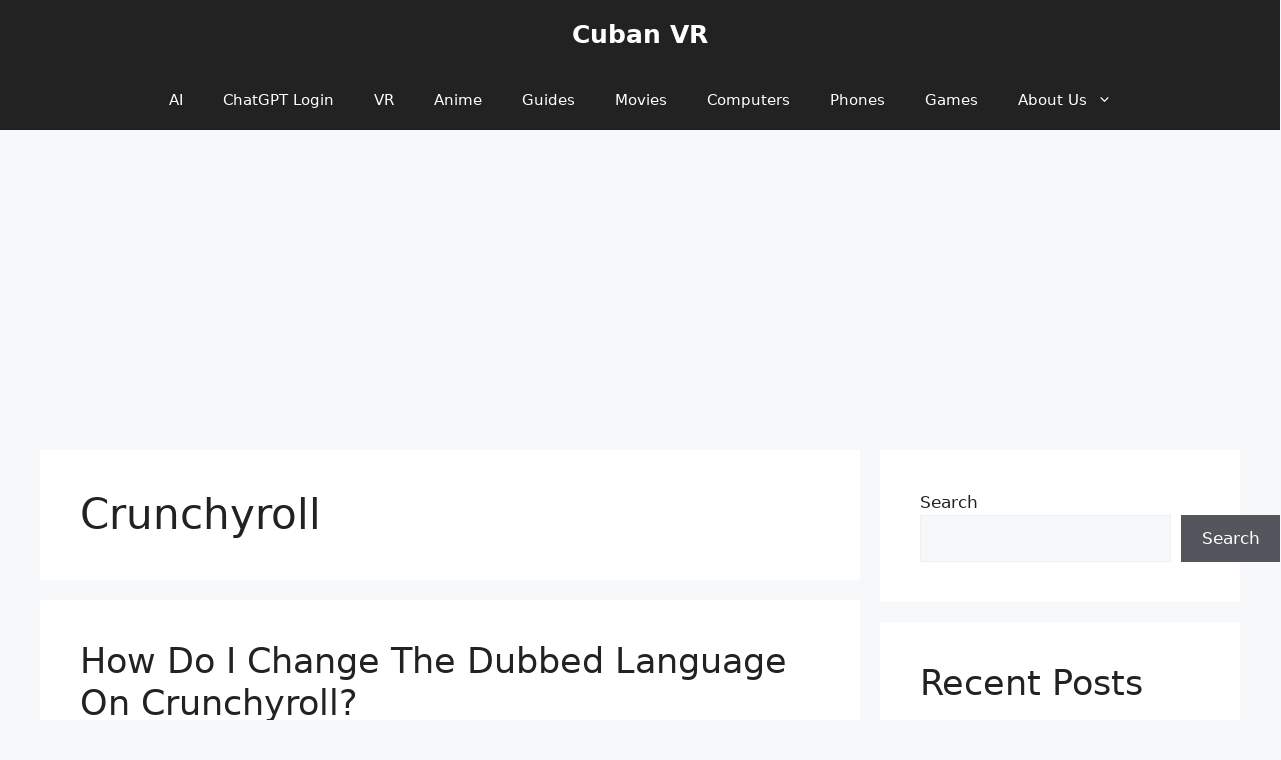

--- FILE ---
content_type: text/html; charset=UTF-8
request_url: https://cubanvr.com/tag/crunchyroll/
body_size: 17934
content:
<!DOCTYPE html>
<html lang="en-US">
<head>
	<meta charset="UTF-8">
	<title>Crunchyroll Archives - Cuban VR</title>
<meta name='robots' content='max-image-preview:large' />
<meta name="viewport" content="width=device-width, initial-scale=1">
<!-- This site is optimized with the Yoast SEO Premium plugin v13.5 - https://yoast.com/wordpress/plugins/seo/ -->
<meta name="robots" content="max-snippet:-1, max-image-preview:large, max-video-preview:-1"/>
<link rel="canonical" href="https://cubanvr.com/tag/crunchyroll/" />
<meta property="og:locale" content="en_US" />
<meta property="og:type" content="object" />
<meta property="og:title" content="Crunchyroll Archives - Cuban VR" />
<meta property="og:url" content="https://cubanvr.com/tag/crunchyroll/" />
<meta property="og:site_name" content="Cuban VR" />
<meta name="twitter:card" content="summary_large_image" />
<meta name="twitter:title" content="Crunchyroll Archives - Cuban VR" />
<script type='application/ld+json' class='yoast-schema-graph yoast-schema-graph--main'>{"@context":"https://schema.org","@graph":[{"@type":"Organization","@id":"https://cubanvr.com/#organization","name":"Cuban VR","url":"https://cubanvr.com/","sameAs":[],"logo":{"@type":"ImageObject","@id":"https://cubanvr.com/#logo","inLanguage":"en-US","url":"https://cubanvr.com/wp-content/uploads/2023/07/cropped-cubanvr.jpg","width":512,"height":512,"caption":"Cuban VR"},"image":{"@id":"https://cubanvr.com/#logo"}},{"@type":"WebSite","@id":"https://cubanvr.com/#website","url":"https://cubanvr.com/","name":"Cuban VR","inLanguage":"en-US","description":"Virtual Reality And Artificial Intelligence Hub","publisher":{"@id":"https://cubanvr.com/#organization"},"potentialAction":[{"@type":"SearchAction","target":"https://cubanvr.com/?s={search_term_string}","query-input":"required name=search_term_string"}]},{"@type":"CollectionPage","@id":"https://cubanvr.com/tag/crunchyroll/#webpage","url":"https://cubanvr.com/tag/crunchyroll/","name":"Crunchyroll Archives - Cuban VR","isPartOf":{"@id":"https://cubanvr.com/#website"},"inLanguage":"en-US","breadcrumb":{"@id":"https://cubanvr.com/tag/crunchyroll/#breadcrumb"}},{"@type":"BreadcrumbList","@id":"https://cubanvr.com/tag/crunchyroll/#breadcrumb","itemListElement":[{"@type":"ListItem","position":1,"item":{"@type":"WebPage","@id":"https://cubanvr.com/","url":"https://cubanvr.com/","name":"Home"}},{"@type":"ListItem","position":2,"item":{"@type":"WebPage","@id":"https://cubanvr.com/tag/crunchyroll/","url":"https://cubanvr.com/tag/crunchyroll/","name":"Crunchyroll"}}]}]}</script>
<!-- / Yoast SEO Premium plugin. -->

<link rel='dns-prefetch' href='//static.addtoany.com' />
<link rel='dns-prefetch' href='//stats.wp.com' />
<link rel="alternate" type="application/rss+xml" title="Cuban VR &raquo; Feed" href="https://cubanvr.com/feed/" />
<link rel="alternate" type="application/rss+xml" title="Cuban VR &raquo; Comments Feed" href="https://cubanvr.com/comments/feed/" />
<link rel="alternate" type="application/rss+xml" title="Cuban VR &raquo; Crunchyroll Tag Feed" href="https://cubanvr.com/tag/crunchyroll/feed/" />
		<!-- This site uses the Google Analytics by MonsterInsights plugin v9.11.1 - Using Analytics tracking - https://www.monsterinsights.com/ -->
							<script src="//www.googletagmanager.com/gtag/js?id=G-FSXZN7BQED"  data-cfasync="false" data-wpfc-render="false" async></script>
			<script data-cfasync="false" data-wpfc-render="false">
				var mi_version = '9.11.1';
				var mi_track_user = true;
				var mi_no_track_reason = '';
								var MonsterInsightsDefaultLocations = {"page_location":"https:\/\/cubanvr.com\/tag\/crunchyroll\/"};
								if ( typeof MonsterInsightsPrivacyGuardFilter === 'function' ) {
					var MonsterInsightsLocations = (typeof MonsterInsightsExcludeQuery === 'object') ? MonsterInsightsPrivacyGuardFilter( MonsterInsightsExcludeQuery ) : MonsterInsightsPrivacyGuardFilter( MonsterInsightsDefaultLocations );
				} else {
					var MonsterInsightsLocations = (typeof MonsterInsightsExcludeQuery === 'object') ? MonsterInsightsExcludeQuery : MonsterInsightsDefaultLocations;
				}

								var disableStrs = [
										'ga-disable-G-FSXZN7BQED',
									];

				/* Function to detect opted out users */
				function __gtagTrackerIsOptedOut() {
					for (var index = 0; index < disableStrs.length; index++) {
						if (document.cookie.indexOf(disableStrs[index] + '=true') > -1) {
							return true;
						}
					}

					return false;
				}

				/* Disable tracking if the opt-out cookie exists. */
				if (__gtagTrackerIsOptedOut()) {
					for (var index = 0; index < disableStrs.length; index++) {
						window[disableStrs[index]] = true;
					}
				}

				/* Opt-out function */
				function __gtagTrackerOptout() {
					for (var index = 0; index < disableStrs.length; index++) {
						document.cookie = disableStrs[index] + '=true; expires=Thu, 31 Dec 2099 23:59:59 UTC; path=/';
						window[disableStrs[index]] = true;
					}
				}

				if ('undefined' === typeof gaOptout) {
					function gaOptout() {
						__gtagTrackerOptout();
					}
				}
								window.dataLayer = window.dataLayer || [];

				window.MonsterInsightsDualTracker = {
					helpers: {},
					trackers: {},
				};
				if (mi_track_user) {
					function __gtagDataLayer() {
						dataLayer.push(arguments);
					}

					function __gtagTracker(type, name, parameters) {
						if (!parameters) {
							parameters = {};
						}

						if (parameters.send_to) {
							__gtagDataLayer.apply(null, arguments);
							return;
						}

						if (type === 'event') {
														parameters.send_to = monsterinsights_frontend.v4_id;
							var hookName = name;
							if (typeof parameters['event_category'] !== 'undefined') {
								hookName = parameters['event_category'] + ':' + name;
							}

							if (typeof MonsterInsightsDualTracker.trackers[hookName] !== 'undefined') {
								MonsterInsightsDualTracker.trackers[hookName](parameters);
							} else {
								__gtagDataLayer('event', name, parameters);
							}
							
						} else {
							__gtagDataLayer.apply(null, arguments);
						}
					}

					__gtagTracker('js', new Date());
					__gtagTracker('set', {
						'developer_id.dZGIzZG': true,
											});
					if ( MonsterInsightsLocations.page_location ) {
						__gtagTracker('set', MonsterInsightsLocations);
					}
										__gtagTracker('config', 'G-FSXZN7BQED', {"forceSSL":"true","link_attribution":"true"} );
										window.gtag = __gtagTracker;										(function () {
						/* https://developers.google.com/analytics/devguides/collection/analyticsjs/ */
						/* ga and __gaTracker compatibility shim. */
						var noopfn = function () {
							return null;
						};
						var newtracker = function () {
							return new Tracker();
						};
						var Tracker = function () {
							return null;
						};
						var p = Tracker.prototype;
						p.get = noopfn;
						p.set = noopfn;
						p.send = function () {
							var args = Array.prototype.slice.call(arguments);
							args.unshift('send');
							__gaTracker.apply(null, args);
						};
						var __gaTracker = function () {
							var len = arguments.length;
							if (len === 0) {
								return;
							}
							var f = arguments[len - 1];
							if (typeof f !== 'object' || f === null || typeof f.hitCallback !== 'function') {
								if ('send' === arguments[0]) {
									var hitConverted, hitObject = false, action;
									if ('event' === arguments[1]) {
										if ('undefined' !== typeof arguments[3]) {
											hitObject = {
												'eventAction': arguments[3],
												'eventCategory': arguments[2],
												'eventLabel': arguments[4],
												'value': arguments[5] ? arguments[5] : 1,
											}
										}
									}
									if ('pageview' === arguments[1]) {
										if ('undefined' !== typeof arguments[2]) {
											hitObject = {
												'eventAction': 'page_view',
												'page_path': arguments[2],
											}
										}
									}
									if (typeof arguments[2] === 'object') {
										hitObject = arguments[2];
									}
									if (typeof arguments[5] === 'object') {
										Object.assign(hitObject, arguments[5]);
									}
									if ('undefined' !== typeof arguments[1].hitType) {
										hitObject = arguments[1];
										if ('pageview' === hitObject.hitType) {
											hitObject.eventAction = 'page_view';
										}
									}
									if (hitObject) {
										action = 'timing' === arguments[1].hitType ? 'timing_complete' : hitObject.eventAction;
										hitConverted = mapArgs(hitObject);
										__gtagTracker('event', action, hitConverted);
									}
								}
								return;
							}

							function mapArgs(args) {
								var arg, hit = {};
								var gaMap = {
									'eventCategory': 'event_category',
									'eventAction': 'event_action',
									'eventLabel': 'event_label',
									'eventValue': 'event_value',
									'nonInteraction': 'non_interaction',
									'timingCategory': 'event_category',
									'timingVar': 'name',
									'timingValue': 'value',
									'timingLabel': 'event_label',
									'page': 'page_path',
									'location': 'page_location',
									'title': 'page_title',
									'referrer' : 'page_referrer',
								};
								for (arg in args) {
																		if (!(!args.hasOwnProperty(arg) || !gaMap.hasOwnProperty(arg))) {
										hit[gaMap[arg]] = args[arg];
									} else {
										hit[arg] = args[arg];
									}
								}
								return hit;
							}

							try {
								f.hitCallback();
							} catch (ex) {
							}
						};
						__gaTracker.create = newtracker;
						__gaTracker.getByName = newtracker;
						__gaTracker.getAll = function () {
							return [];
						};
						__gaTracker.remove = noopfn;
						__gaTracker.loaded = true;
						window['__gaTracker'] = __gaTracker;
					})();
									} else {
										console.log("");
					(function () {
						function __gtagTracker() {
							return null;
						}

						window['__gtagTracker'] = __gtagTracker;
						window['gtag'] = __gtagTracker;
					})();
									}
			</script>
							<!-- / Google Analytics by MonsterInsights -->
		<style id='wp-img-auto-sizes-contain-inline-css'>
img:is([sizes=auto i],[sizes^="auto," i]){contain-intrinsic-size:3000px 1500px}
/*# sourceURL=wp-img-auto-sizes-contain-inline-css */
</style>
<style id='wp-emoji-styles-inline-css'>

	img.wp-smiley, img.emoji {
		display: inline !important;
		border: none !important;
		box-shadow: none !important;
		height: 1em !important;
		width: 1em !important;
		margin: 0 0.07em !important;
		vertical-align: -0.1em !important;
		background: none !important;
		padding: 0 !important;
	}
/*# sourceURL=wp-emoji-styles-inline-css */
</style>
<style id='wp-block-library-inline-css'>
:root{--wp-block-synced-color:#7a00df;--wp-block-synced-color--rgb:122,0,223;--wp-bound-block-color:var(--wp-block-synced-color);--wp-editor-canvas-background:#ddd;--wp-admin-theme-color:#007cba;--wp-admin-theme-color--rgb:0,124,186;--wp-admin-theme-color-darker-10:#006ba1;--wp-admin-theme-color-darker-10--rgb:0,107,160.5;--wp-admin-theme-color-darker-20:#005a87;--wp-admin-theme-color-darker-20--rgb:0,90,135;--wp-admin-border-width-focus:2px}@media (min-resolution:192dpi){:root{--wp-admin-border-width-focus:1.5px}}.wp-element-button{cursor:pointer}:root .has-very-light-gray-background-color{background-color:#eee}:root .has-very-dark-gray-background-color{background-color:#313131}:root .has-very-light-gray-color{color:#eee}:root .has-very-dark-gray-color{color:#313131}:root .has-vivid-green-cyan-to-vivid-cyan-blue-gradient-background{background:linear-gradient(135deg,#00d084,#0693e3)}:root .has-purple-crush-gradient-background{background:linear-gradient(135deg,#34e2e4,#4721fb 50%,#ab1dfe)}:root .has-hazy-dawn-gradient-background{background:linear-gradient(135deg,#faaca8,#dad0ec)}:root .has-subdued-olive-gradient-background{background:linear-gradient(135deg,#fafae1,#67a671)}:root .has-atomic-cream-gradient-background{background:linear-gradient(135deg,#fdd79a,#004a59)}:root .has-nightshade-gradient-background{background:linear-gradient(135deg,#330968,#31cdcf)}:root .has-midnight-gradient-background{background:linear-gradient(135deg,#020381,#2874fc)}:root{--wp--preset--font-size--normal:16px;--wp--preset--font-size--huge:42px}.has-regular-font-size{font-size:1em}.has-larger-font-size{font-size:2.625em}.has-normal-font-size{font-size:var(--wp--preset--font-size--normal)}.has-huge-font-size{font-size:var(--wp--preset--font-size--huge)}.has-text-align-center{text-align:center}.has-text-align-left{text-align:left}.has-text-align-right{text-align:right}.has-fit-text{white-space:nowrap!important}#end-resizable-editor-section{display:none}.aligncenter{clear:both}.items-justified-left{justify-content:flex-start}.items-justified-center{justify-content:center}.items-justified-right{justify-content:flex-end}.items-justified-space-between{justify-content:space-between}.screen-reader-text{border:0;clip-path:inset(50%);height:1px;margin:-1px;overflow:hidden;padding:0;position:absolute;width:1px;word-wrap:normal!important}.screen-reader-text:focus{background-color:#ddd;clip-path:none;color:#444;display:block;font-size:1em;height:auto;left:5px;line-height:normal;padding:15px 23px 14px;text-decoration:none;top:5px;width:auto;z-index:100000}html :where(.has-border-color){border-style:solid}html :where([style*=border-top-color]){border-top-style:solid}html :where([style*=border-right-color]){border-right-style:solid}html :where([style*=border-bottom-color]){border-bottom-style:solid}html :where([style*=border-left-color]){border-left-style:solid}html :where([style*=border-width]){border-style:solid}html :where([style*=border-top-width]){border-top-style:solid}html :where([style*=border-right-width]){border-right-style:solid}html :where([style*=border-bottom-width]){border-bottom-style:solid}html :where([style*=border-left-width]){border-left-style:solid}html :where(img[class*=wp-image-]){height:auto;max-width:100%}:where(figure){margin:0 0 1em}html :where(.is-position-sticky){--wp-admin--admin-bar--position-offset:var(--wp-admin--admin-bar--height,0px)}@media screen and (max-width:600px){html :where(.is-position-sticky){--wp-admin--admin-bar--position-offset:0px}}

/*# sourceURL=wp-block-library-inline-css */
</style><style id='wp-block-heading-inline-css'>
h1:where(.wp-block-heading).has-background,h2:where(.wp-block-heading).has-background,h3:where(.wp-block-heading).has-background,h4:where(.wp-block-heading).has-background,h5:where(.wp-block-heading).has-background,h6:where(.wp-block-heading).has-background{padding:1.25em 2.375em}h1.has-text-align-left[style*=writing-mode]:where([style*=vertical-lr]),h1.has-text-align-right[style*=writing-mode]:where([style*=vertical-rl]),h2.has-text-align-left[style*=writing-mode]:where([style*=vertical-lr]),h2.has-text-align-right[style*=writing-mode]:where([style*=vertical-rl]),h3.has-text-align-left[style*=writing-mode]:where([style*=vertical-lr]),h3.has-text-align-right[style*=writing-mode]:where([style*=vertical-rl]),h4.has-text-align-left[style*=writing-mode]:where([style*=vertical-lr]),h4.has-text-align-right[style*=writing-mode]:where([style*=vertical-rl]),h5.has-text-align-left[style*=writing-mode]:where([style*=vertical-lr]),h5.has-text-align-right[style*=writing-mode]:where([style*=vertical-rl]),h6.has-text-align-left[style*=writing-mode]:where([style*=vertical-lr]),h6.has-text-align-right[style*=writing-mode]:where([style*=vertical-rl]){rotate:180deg}
/*# sourceURL=https://cubanvr.com/wp-includes/blocks/heading/style.min.css */
</style>
<style id='wp-block-latest-posts-inline-css'>
.wp-block-latest-posts{box-sizing:border-box}.wp-block-latest-posts.alignleft{margin-right:2em}.wp-block-latest-posts.alignright{margin-left:2em}.wp-block-latest-posts.wp-block-latest-posts__list{list-style:none}.wp-block-latest-posts.wp-block-latest-posts__list li{clear:both;overflow-wrap:break-word}.wp-block-latest-posts.is-grid{display:flex;flex-wrap:wrap}.wp-block-latest-posts.is-grid li{margin:0 1.25em 1.25em 0;width:100%}@media (min-width:600px){.wp-block-latest-posts.columns-2 li{width:calc(50% - .625em)}.wp-block-latest-posts.columns-2 li:nth-child(2n){margin-right:0}.wp-block-latest-posts.columns-3 li{width:calc(33.33333% - .83333em)}.wp-block-latest-posts.columns-3 li:nth-child(3n){margin-right:0}.wp-block-latest-posts.columns-4 li{width:calc(25% - .9375em)}.wp-block-latest-posts.columns-4 li:nth-child(4n){margin-right:0}.wp-block-latest-posts.columns-5 li{width:calc(20% - 1em)}.wp-block-latest-posts.columns-5 li:nth-child(5n){margin-right:0}.wp-block-latest-posts.columns-6 li{width:calc(16.66667% - 1.04167em)}.wp-block-latest-posts.columns-6 li:nth-child(6n){margin-right:0}}:root :where(.wp-block-latest-posts.is-grid){padding:0}:root :where(.wp-block-latest-posts.wp-block-latest-posts__list){padding-left:0}.wp-block-latest-posts__post-author,.wp-block-latest-posts__post-date{display:block;font-size:.8125em}.wp-block-latest-posts__post-excerpt,.wp-block-latest-posts__post-full-content{margin-bottom:1em;margin-top:.5em}.wp-block-latest-posts__featured-image a{display:inline-block}.wp-block-latest-posts__featured-image img{height:auto;max-width:100%;width:auto}.wp-block-latest-posts__featured-image.alignleft{float:left;margin-right:1em}.wp-block-latest-posts__featured-image.alignright{float:right;margin-left:1em}.wp-block-latest-posts__featured-image.aligncenter{margin-bottom:1em;text-align:center}
/*# sourceURL=https://cubanvr.com/wp-includes/blocks/latest-posts/style.min.css */
</style>
<style id='wp-block-search-inline-css'>
.wp-block-search__button{margin-left:10px;word-break:normal}.wp-block-search__button.has-icon{line-height:0}.wp-block-search__button svg{height:1.25em;min-height:24px;min-width:24px;width:1.25em;fill:currentColor;vertical-align:text-bottom}:where(.wp-block-search__button){border:1px solid #ccc;padding:6px 10px}.wp-block-search__inside-wrapper{display:flex;flex:auto;flex-wrap:nowrap;max-width:100%}.wp-block-search__label{width:100%}.wp-block-search.wp-block-search__button-only .wp-block-search__button{box-sizing:border-box;display:flex;flex-shrink:0;justify-content:center;margin-left:0;max-width:100%}.wp-block-search.wp-block-search__button-only .wp-block-search__inside-wrapper{min-width:0!important;transition-property:width}.wp-block-search.wp-block-search__button-only .wp-block-search__input{flex-basis:100%;transition-duration:.3s}.wp-block-search.wp-block-search__button-only.wp-block-search__searchfield-hidden,.wp-block-search.wp-block-search__button-only.wp-block-search__searchfield-hidden .wp-block-search__inside-wrapper{overflow:hidden}.wp-block-search.wp-block-search__button-only.wp-block-search__searchfield-hidden .wp-block-search__input{border-left-width:0!important;border-right-width:0!important;flex-basis:0;flex-grow:0;margin:0;min-width:0!important;padding-left:0!important;padding-right:0!important;width:0!important}:where(.wp-block-search__input){appearance:none;border:1px solid #949494;flex-grow:1;font-family:inherit;font-size:inherit;font-style:inherit;font-weight:inherit;letter-spacing:inherit;line-height:inherit;margin-left:0;margin-right:0;min-width:3rem;padding:8px;text-decoration:unset!important;text-transform:inherit}:where(.wp-block-search__button-inside .wp-block-search__inside-wrapper){background-color:#fff;border:1px solid #949494;box-sizing:border-box;padding:4px}:where(.wp-block-search__button-inside .wp-block-search__inside-wrapper) .wp-block-search__input{border:none;border-radius:0;padding:0 4px}:where(.wp-block-search__button-inside .wp-block-search__inside-wrapper) .wp-block-search__input:focus{outline:none}:where(.wp-block-search__button-inside .wp-block-search__inside-wrapper) :where(.wp-block-search__button){padding:4px 8px}.wp-block-search.aligncenter .wp-block-search__inside-wrapper{margin:auto}.wp-block[data-align=right] .wp-block-search.wp-block-search__button-only .wp-block-search__inside-wrapper{float:right}
/*# sourceURL=https://cubanvr.com/wp-includes/blocks/search/style.min.css */
</style>
<style id='wp-block-group-inline-css'>
.wp-block-group{box-sizing:border-box}:where(.wp-block-group.wp-block-group-is-layout-constrained){position:relative}
/*# sourceURL=https://cubanvr.com/wp-includes/blocks/group/style.min.css */
</style>
<style id='wp-block-paragraph-inline-css'>
.is-small-text{font-size:.875em}.is-regular-text{font-size:1em}.is-large-text{font-size:2.25em}.is-larger-text{font-size:3em}.has-drop-cap:not(:focus):first-letter{float:left;font-size:8.4em;font-style:normal;font-weight:100;line-height:.68;margin:.05em .1em 0 0;text-transform:uppercase}body.rtl .has-drop-cap:not(:focus):first-letter{float:none;margin-left:.1em}p.has-drop-cap.has-background{overflow:hidden}:root :where(p.has-background){padding:1.25em 2.375em}:where(p.has-text-color:not(.has-link-color)) a{color:inherit}p.has-text-align-left[style*="writing-mode:vertical-lr"],p.has-text-align-right[style*="writing-mode:vertical-rl"]{rotate:180deg}
/*# sourceURL=https://cubanvr.com/wp-includes/blocks/paragraph/style.min.css */
</style>
<style id='global-styles-inline-css'>
:root{--wp--preset--aspect-ratio--square: 1;--wp--preset--aspect-ratio--4-3: 4/3;--wp--preset--aspect-ratio--3-4: 3/4;--wp--preset--aspect-ratio--3-2: 3/2;--wp--preset--aspect-ratio--2-3: 2/3;--wp--preset--aspect-ratio--16-9: 16/9;--wp--preset--aspect-ratio--9-16: 9/16;--wp--preset--color--black: #000000;--wp--preset--color--cyan-bluish-gray: #abb8c3;--wp--preset--color--white: #ffffff;--wp--preset--color--pale-pink: #f78da7;--wp--preset--color--vivid-red: #cf2e2e;--wp--preset--color--luminous-vivid-orange: #ff6900;--wp--preset--color--luminous-vivid-amber: #fcb900;--wp--preset--color--light-green-cyan: #7bdcb5;--wp--preset--color--vivid-green-cyan: #00d084;--wp--preset--color--pale-cyan-blue: #8ed1fc;--wp--preset--color--vivid-cyan-blue: #0693e3;--wp--preset--color--vivid-purple: #9b51e0;--wp--preset--color--contrast: var(--contrast);--wp--preset--color--contrast-2: var(--contrast-2);--wp--preset--color--contrast-3: var(--contrast-3);--wp--preset--color--base: var(--base);--wp--preset--color--base-2: var(--base-2);--wp--preset--color--base-3: var(--base-3);--wp--preset--color--accent: var(--accent);--wp--preset--gradient--vivid-cyan-blue-to-vivid-purple: linear-gradient(135deg,rgb(6,147,227) 0%,rgb(155,81,224) 100%);--wp--preset--gradient--light-green-cyan-to-vivid-green-cyan: linear-gradient(135deg,rgb(122,220,180) 0%,rgb(0,208,130) 100%);--wp--preset--gradient--luminous-vivid-amber-to-luminous-vivid-orange: linear-gradient(135deg,rgb(252,185,0) 0%,rgb(255,105,0) 100%);--wp--preset--gradient--luminous-vivid-orange-to-vivid-red: linear-gradient(135deg,rgb(255,105,0) 0%,rgb(207,46,46) 100%);--wp--preset--gradient--very-light-gray-to-cyan-bluish-gray: linear-gradient(135deg,rgb(238,238,238) 0%,rgb(169,184,195) 100%);--wp--preset--gradient--cool-to-warm-spectrum: linear-gradient(135deg,rgb(74,234,220) 0%,rgb(151,120,209) 20%,rgb(207,42,186) 40%,rgb(238,44,130) 60%,rgb(251,105,98) 80%,rgb(254,248,76) 100%);--wp--preset--gradient--blush-light-purple: linear-gradient(135deg,rgb(255,206,236) 0%,rgb(152,150,240) 100%);--wp--preset--gradient--blush-bordeaux: linear-gradient(135deg,rgb(254,205,165) 0%,rgb(254,45,45) 50%,rgb(107,0,62) 100%);--wp--preset--gradient--luminous-dusk: linear-gradient(135deg,rgb(255,203,112) 0%,rgb(199,81,192) 50%,rgb(65,88,208) 100%);--wp--preset--gradient--pale-ocean: linear-gradient(135deg,rgb(255,245,203) 0%,rgb(182,227,212) 50%,rgb(51,167,181) 100%);--wp--preset--gradient--electric-grass: linear-gradient(135deg,rgb(202,248,128) 0%,rgb(113,206,126) 100%);--wp--preset--gradient--midnight: linear-gradient(135deg,rgb(2,3,129) 0%,rgb(40,116,252) 100%);--wp--preset--font-size--small: 13px;--wp--preset--font-size--medium: 20px;--wp--preset--font-size--large: 36px;--wp--preset--font-size--x-large: 42px;--wp--preset--spacing--20: 0.44rem;--wp--preset--spacing--30: 0.67rem;--wp--preset--spacing--40: 1rem;--wp--preset--spacing--50: 1.5rem;--wp--preset--spacing--60: 2.25rem;--wp--preset--spacing--70: 3.38rem;--wp--preset--spacing--80: 5.06rem;--wp--preset--shadow--natural: 6px 6px 9px rgba(0, 0, 0, 0.2);--wp--preset--shadow--deep: 12px 12px 50px rgba(0, 0, 0, 0.4);--wp--preset--shadow--sharp: 6px 6px 0px rgba(0, 0, 0, 0.2);--wp--preset--shadow--outlined: 6px 6px 0px -3px rgb(255, 255, 255), 6px 6px rgb(0, 0, 0);--wp--preset--shadow--crisp: 6px 6px 0px rgb(0, 0, 0);}:where(.is-layout-flex){gap: 0.5em;}:where(.is-layout-grid){gap: 0.5em;}body .is-layout-flex{display: flex;}.is-layout-flex{flex-wrap: wrap;align-items: center;}.is-layout-flex > :is(*, div){margin: 0;}body .is-layout-grid{display: grid;}.is-layout-grid > :is(*, div){margin: 0;}:where(.wp-block-columns.is-layout-flex){gap: 2em;}:where(.wp-block-columns.is-layout-grid){gap: 2em;}:where(.wp-block-post-template.is-layout-flex){gap: 1.25em;}:where(.wp-block-post-template.is-layout-grid){gap: 1.25em;}.has-black-color{color: var(--wp--preset--color--black) !important;}.has-cyan-bluish-gray-color{color: var(--wp--preset--color--cyan-bluish-gray) !important;}.has-white-color{color: var(--wp--preset--color--white) !important;}.has-pale-pink-color{color: var(--wp--preset--color--pale-pink) !important;}.has-vivid-red-color{color: var(--wp--preset--color--vivid-red) !important;}.has-luminous-vivid-orange-color{color: var(--wp--preset--color--luminous-vivid-orange) !important;}.has-luminous-vivid-amber-color{color: var(--wp--preset--color--luminous-vivid-amber) !important;}.has-light-green-cyan-color{color: var(--wp--preset--color--light-green-cyan) !important;}.has-vivid-green-cyan-color{color: var(--wp--preset--color--vivid-green-cyan) !important;}.has-pale-cyan-blue-color{color: var(--wp--preset--color--pale-cyan-blue) !important;}.has-vivid-cyan-blue-color{color: var(--wp--preset--color--vivid-cyan-blue) !important;}.has-vivid-purple-color{color: var(--wp--preset--color--vivid-purple) !important;}.has-black-background-color{background-color: var(--wp--preset--color--black) !important;}.has-cyan-bluish-gray-background-color{background-color: var(--wp--preset--color--cyan-bluish-gray) !important;}.has-white-background-color{background-color: var(--wp--preset--color--white) !important;}.has-pale-pink-background-color{background-color: var(--wp--preset--color--pale-pink) !important;}.has-vivid-red-background-color{background-color: var(--wp--preset--color--vivid-red) !important;}.has-luminous-vivid-orange-background-color{background-color: var(--wp--preset--color--luminous-vivid-orange) !important;}.has-luminous-vivid-amber-background-color{background-color: var(--wp--preset--color--luminous-vivid-amber) !important;}.has-light-green-cyan-background-color{background-color: var(--wp--preset--color--light-green-cyan) !important;}.has-vivid-green-cyan-background-color{background-color: var(--wp--preset--color--vivid-green-cyan) !important;}.has-pale-cyan-blue-background-color{background-color: var(--wp--preset--color--pale-cyan-blue) !important;}.has-vivid-cyan-blue-background-color{background-color: var(--wp--preset--color--vivid-cyan-blue) !important;}.has-vivid-purple-background-color{background-color: var(--wp--preset--color--vivid-purple) !important;}.has-black-border-color{border-color: var(--wp--preset--color--black) !important;}.has-cyan-bluish-gray-border-color{border-color: var(--wp--preset--color--cyan-bluish-gray) !important;}.has-white-border-color{border-color: var(--wp--preset--color--white) !important;}.has-pale-pink-border-color{border-color: var(--wp--preset--color--pale-pink) !important;}.has-vivid-red-border-color{border-color: var(--wp--preset--color--vivid-red) !important;}.has-luminous-vivid-orange-border-color{border-color: var(--wp--preset--color--luminous-vivid-orange) !important;}.has-luminous-vivid-amber-border-color{border-color: var(--wp--preset--color--luminous-vivid-amber) !important;}.has-light-green-cyan-border-color{border-color: var(--wp--preset--color--light-green-cyan) !important;}.has-vivid-green-cyan-border-color{border-color: var(--wp--preset--color--vivid-green-cyan) !important;}.has-pale-cyan-blue-border-color{border-color: var(--wp--preset--color--pale-cyan-blue) !important;}.has-vivid-cyan-blue-border-color{border-color: var(--wp--preset--color--vivid-cyan-blue) !important;}.has-vivid-purple-border-color{border-color: var(--wp--preset--color--vivid-purple) !important;}.has-vivid-cyan-blue-to-vivid-purple-gradient-background{background: var(--wp--preset--gradient--vivid-cyan-blue-to-vivid-purple) !important;}.has-light-green-cyan-to-vivid-green-cyan-gradient-background{background: var(--wp--preset--gradient--light-green-cyan-to-vivid-green-cyan) !important;}.has-luminous-vivid-amber-to-luminous-vivid-orange-gradient-background{background: var(--wp--preset--gradient--luminous-vivid-amber-to-luminous-vivid-orange) !important;}.has-luminous-vivid-orange-to-vivid-red-gradient-background{background: var(--wp--preset--gradient--luminous-vivid-orange-to-vivid-red) !important;}.has-very-light-gray-to-cyan-bluish-gray-gradient-background{background: var(--wp--preset--gradient--very-light-gray-to-cyan-bluish-gray) !important;}.has-cool-to-warm-spectrum-gradient-background{background: var(--wp--preset--gradient--cool-to-warm-spectrum) !important;}.has-blush-light-purple-gradient-background{background: var(--wp--preset--gradient--blush-light-purple) !important;}.has-blush-bordeaux-gradient-background{background: var(--wp--preset--gradient--blush-bordeaux) !important;}.has-luminous-dusk-gradient-background{background: var(--wp--preset--gradient--luminous-dusk) !important;}.has-pale-ocean-gradient-background{background: var(--wp--preset--gradient--pale-ocean) !important;}.has-electric-grass-gradient-background{background: var(--wp--preset--gradient--electric-grass) !important;}.has-midnight-gradient-background{background: var(--wp--preset--gradient--midnight) !important;}.has-small-font-size{font-size: var(--wp--preset--font-size--small) !important;}.has-medium-font-size{font-size: var(--wp--preset--font-size--medium) !important;}.has-large-font-size{font-size: var(--wp--preset--font-size--large) !important;}.has-x-large-font-size{font-size: var(--wp--preset--font-size--x-large) !important;}
/*# sourceURL=global-styles-inline-css */
</style>

<style id='classic-theme-styles-inline-css'>
/*! This file is auto-generated */
.wp-block-button__link{color:#fff;background-color:#32373c;border-radius:9999px;box-shadow:none;text-decoration:none;padding:calc(.667em + 2px) calc(1.333em + 2px);font-size:1.125em}.wp-block-file__button{background:#32373c;color:#fff;text-decoration:none}
/*# sourceURL=/wp-includes/css/classic-themes.min.css */
</style>
<link rel='stylesheet' id='generate-widget-areas-css' href='https://cubanvr.com/wp-content/themes/generatepress/assets/css/components/widget-areas.min.css?ver=3.5.1' media='all' />
<link rel='stylesheet' id='generate-style-css' href='https://cubanvr.com/wp-content/themes/generatepress/assets/css/main.min.css?ver=3.5.1' media='all' />
<style id='generate-style-inline-css'>
body{background-color:var(--base-2);color:var(--contrast);}a{color:var(--accent);}a{text-decoration:underline;}.entry-title a, .site-branding a, a.button, .wp-block-button__link, .main-navigation a{text-decoration:none;}a:hover, a:focus, a:active{color:var(--contrast);}.wp-block-group__inner-container{max-width:1200px;margin-left:auto;margin-right:auto;}.generate-back-to-top{font-size:20px;border-radius:3px;position:fixed;bottom:30px;right:30px;line-height:40px;width:40px;text-align:center;z-index:10;transition:opacity 300ms ease-in-out;opacity:0.1;transform:translateY(1000px);}.generate-back-to-top__show{opacity:1;transform:translateY(0);}:root{--contrast:#222222;--contrast-2:#575760;--contrast-3:#b2b2be;--base:#f0f0f0;--base-2:#f7f8f9;--base-3:#ffffff;--accent:#1e73be;}:root .has-contrast-color{color:var(--contrast);}:root .has-contrast-background-color{background-color:var(--contrast);}:root .has-contrast-2-color{color:var(--contrast-2);}:root .has-contrast-2-background-color{background-color:var(--contrast-2);}:root .has-contrast-3-color{color:var(--contrast-3);}:root .has-contrast-3-background-color{background-color:var(--contrast-3);}:root .has-base-color{color:var(--base);}:root .has-base-background-color{background-color:var(--base);}:root .has-base-2-color{color:var(--base-2);}:root .has-base-2-background-color{background-color:var(--base-2);}:root .has-base-3-color{color:var(--base-3);}:root .has-base-3-background-color{background-color:var(--base-3);}:root .has-accent-color{color:var(--accent);}:root .has-accent-background-color{background-color:var(--accent);}.top-bar{background-color:#636363;color:#ffffff;}.top-bar a{color:#ffffff;}.top-bar a:hover{color:#303030;}.site-header{background-color:var(--contrast);color:var(--base-3);}.site-header a{color:var(--base-3);}.site-header a:hover{color:var(--base-3);}.main-title a,.main-title a:hover{color:var(--base-3);}.site-description{color:var(--contrast-2);}.mobile-menu-control-wrapper .menu-toggle,.mobile-menu-control-wrapper .menu-toggle:hover,.mobile-menu-control-wrapper .menu-toggle:focus,.has-inline-mobile-toggle #site-navigation.toggled{background-color:rgba(0, 0, 0, 0.02);}.main-navigation,.main-navigation ul ul{background-color:var(--contrast);}.main-navigation .main-nav ul li a, .main-navigation .menu-toggle, .main-navigation .menu-bar-items{color:var(--base-3);}.main-navigation .main-nav ul li:not([class*="current-menu-"]):hover > a, .main-navigation .main-nav ul li:not([class*="current-menu-"]):focus > a, .main-navigation .main-nav ul li.sfHover:not([class*="current-menu-"]) > a, .main-navigation .menu-bar-item:hover > a, .main-navigation .menu-bar-item.sfHover > a{color:var(--accent);background-color:var(--contrast);}button.menu-toggle:hover,button.menu-toggle:focus{color:var(--base-3);}.main-navigation .main-nav ul li[class*="current-menu-"] > a{color:var(--accent);background-color:var(--contrast);}.navigation-search input[type="search"],.navigation-search input[type="search"]:active, .navigation-search input[type="search"]:focus, .main-navigation .main-nav ul li.search-item.active > a, .main-navigation .menu-bar-items .search-item.active > a{color:var(--accent);background-color:var(--contrast);}.main-navigation ul ul{background-color:var(--base);}.main-navigation .main-nav ul ul li:not([class*="current-menu-"]):hover > a,.main-navigation .main-nav ul ul li:not([class*="current-menu-"]):focus > a, .main-navigation .main-nav ul ul li.sfHover:not([class*="current-menu-"]) > a{background-color:var(--contrast);}.main-navigation .main-nav ul ul li[class*="current-menu-"] > a{background-color:var(--contrast);}.separate-containers .inside-article, .separate-containers .comments-area, .separate-containers .page-header, .one-container .container, .separate-containers .paging-navigation, .inside-page-header{background-color:var(--base-3);}.entry-title a{color:var(--contrast);}.entry-title a:hover{color:var(--contrast-2);}.entry-meta{color:var(--contrast-2);}.sidebar .widget{background-color:var(--base-3);}.footer-widgets{color:var(--base-3);background-color:var(--contrast);}.site-info{background-color:var(--base-3);}input[type="text"],input[type="email"],input[type="url"],input[type="password"],input[type="search"],input[type="tel"],input[type="number"],textarea,select{color:var(--contrast);background-color:var(--base-2);border-color:var(--base);}input[type="text"]:focus,input[type="email"]:focus,input[type="url"]:focus,input[type="password"]:focus,input[type="search"]:focus,input[type="tel"]:focus,input[type="number"]:focus,textarea:focus,select:focus{color:var(--contrast);background-color:var(--base-2);border-color:var(--contrast-3);}button,html input[type="button"],input[type="reset"],input[type="submit"],a.button,a.wp-block-button__link:not(.has-background){color:#ffffff;background-color:#55555e;}button:hover,html input[type="button"]:hover,input[type="reset"]:hover,input[type="submit"]:hover,a.button:hover,button:focus,html input[type="button"]:focus,input[type="reset"]:focus,input[type="submit"]:focus,a.button:focus,a.wp-block-button__link:not(.has-background):active,a.wp-block-button__link:not(.has-background):focus,a.wp-block-button__link:not(.has-background):hover{color:#ffffff;background-color:#3f4047;}a.generate-back-to-top{background-color:rgba( 0,0,0,0.4 );color:#ffffff;}a.generate-back-to-top:hover,a.generate-back-to-top:focus{background-color:rgba( 0,0,0,0.6 );color:#ffffff;}:root{--gp-search-modal-bg-color:var(--base-3);--gp-search-modal-text-color:var(--contrast);--gp-search-modal-overlay-bg-color:rgba(0,0,0,0.2);}@media (max-width: 768px){.main-navigation .menu-bar-item:hover > a, .main-navigation .menu-bar-item.sfHover > a{background:none;color:var(--base-3);}}.nav-below-header .main-navigation .inside-navigation.grid-container, .nav-above-header .main-navigation .inside-navigation.grid-container{padding:0px 20px 0px 20px;}.site-main .wp-block-group__inner-container{padding:40px;}.separate-containers .paging-navigation{padding-top:20px;padding-bottom:20px;}.entry-content .alignwide, body:not(.no-sidebar) .entry-content .alignfull{margin-left:-40px;width:calc(100% + 80px);max-width:calc(100% + 80px);}.rtl .menu-item-has-children .dropdown-menu-toggle{padding-left:20px;}.rtl .main-navigation .main-nav ul li.menu-item-has-children > a{padding-right:20px;}@media (max-width:768px){.separate-containers .inside-article, .separate-containers .comments-area, .separate-containers .page-header, .separate-containers .paging-navigation, .one-container .site-content, .inside-page-header{padding:30px;}.site-main .wp-block-group__inner-container{padding:30px;}.inside-top-bar{padding-right:30px;padding-left:30px;}.inside-header{padding-right:30px;padding-left:30px;}.widget-area .widget{padding-top:30px;padding-right:30px;padding-bottom:30px;padding-left:30px;}.footer-widgets-container{padding-top:30px;padding-right:30px;padding-bottom:30px;padding-left:30px;}.inside-site-info{padding-right:30px;padding-left:30px;}.entry-content .alignwide, body:not(.no-sidebar) .entry-content .alignfull{margin-left:-30px;width:calc(100% + 60px);max-width:calc(100% + 60px);}.one-container .site-main .paging-navigation{margin-bottom:20px;}}/* End cached CSS */.is-right-sidebar{width:30%;}.is-left-sidebar{width:30%;}.site-content .content-area{width:70%;}@media (max-width: 768px){.main-navigation .menu-toggle,.sidebar-nav-mobile:not(#sticky-placeholder){display:block;}.main-navigation ul,.gen-sidebar-nav,.main-navigation:not(.slideout-navigation):not(.toggled) .main-nav > ul,.has-inline-mobile-toggle #site-navigation .inside-navigation > *:not(.navigation-search):not(.main-nav){display:none;}.nav-align-right .inside-navigation,.nav-align-center .inside-navigation{justify-content:space-between;}}
.dynamic-author-image-rounded{border-radius:100%;}.dynamic-featured-image, .dynamic-author-image{vertical-align:middle;}.one-container.blog .dynamic-content-template:not(:last-child), .one-container.archive .dynamic-content-template:not(:last-child){padding-bottom:0px;}.dynamic-entry-excerpt > p:last-child{margin-bottom:0px;}
/*# sourceURL=generate-style-inline-css */
</style>
<link rel='stylesheet' id='addtoany-css' href='https://cubanvr.com/wp-content/plugins/add-to-any/addtoany.min.css?ver=1.16' media='all' />
<link rel='stylesheet' id='generate-blog-images-css' href='https://cubanvr.com/wp-content/plugins/gp-premium/blog/functions/css/featured-images.min.css?ver=2.5.0' media='all' />
<script src="https://cubanvr.com/wp-content/plugins/google-analytics-for-wordpress/assets/js/frontend-gtag.min.js?ver=9.11.1" id="monsterinsights-frontend-script-js" async data-wp-strategy="async"></script>
<script data-cfasync="false" data-wpfc-render="false" id='monsterinsights-frontend-script-js-extra'>var monsterinsights_frontend = {"js_events_tracking":"true","download_extensions":"doc,pdf,ppt,zip,xls,docx,pptx,xlsx","inbound_paths":"[{\"path\":\"\\\/go\\\/\",\"label\":\"affiliate\"},{\"path\":\"\\\/recommend\\\/\",\"label\":\"affiliate\"}]","home_url":"https:\/\/cubanvr.com","hash_tracking":"false","v4_id":"G-FSXZN7BQED"};</script>
<script id="addtoany-core-js-before">
window.a2a_config=window.a2a_config||{};a2a_config.callbacks=[];a2a_config.overlays=[];a2a_config.templates={};

//# sourceURL=addtoany-core-js-before
</script>
<script defer src="https://static.addtoany.com/menu/page.js" id="addtoany-core-js"></script>
<script src="https://cubanvr.com/wp-includes/js/jquery/jquery.min.js?ver=3.7.1" id="jquery-core-js"></script>
<script src="https://cubanvr.com/wp-includes/js/jquery/jquery-migrate.min.js?ver=3.4.1" id="jquery-migrate-js"></script>
<script defer src="https://cubanvr.com/wp-content/plugins/add-to-any/addtoany.min.js?ver=1.1" id="addtoany-jquery-js"></script>
<link rel="https://api.w.org/" href="https://cubanvr.com/wp-json/" /><link rel="alternate" title="JSON" type="application/json" href="https://cubanvr.com/wp-json/wp/v2/tags/149" /><link rel="EditURI" type="application/rsd+xml" title="RSD" href="https://cubanvr.com/xmlrpc.php?rsd" />
<meta name="generator" content="WordPress 6.9" />

<script type="text/javascript">
    (function(c,l,a,r,i,t,y){
        c[a]=c[a]||function(){(c[a].q=c[a].q||[]).push(arguments)};
        t=l.createElement(r);t.async=1;t.src="https://www.clarity.ms/tag/"+i;
        y=l.getElementsByTagName(r)[0];y.parentNode.insertBefore(t,y);
    })(window, document, "clarity", "script", "i2n2fqotc7");
</script>

<script async src="https://pagead2.googlesyndication.com/pagead/js/adsbygoogle.js?client=ca-pub-4694595327085990"
     crossorigin="anonymous"></script>	<style>img#wpstats{display:none}</style>
		<link rel="icon" href="https://cubanvr.com/wp-content/uploads/2023/07/cropped-cubanvr-32x32.jpg" sizes="32x32" />
<link rel="icon" href="https://cubanvr.com/wp-content/uploads/2023/07/cropped-cubanvr-192x192.jpg" sizes="192x192" />
<link rel="apple-touch-icon" href="https://cubanvr.com/wp-content/uploads/2023/07/cropped-cubanvr-180x180.jpg" />
<meta name="msapplication-TileImage" content="https://cubanvr.com/wp-content/uploads/2023/07/cropped-cubanvr-270x270.jpg" />
</head>

<body class="archive tag tag-crunchyroll tag-149 wp-embed-responsive wp-theme-generatepress post-image-below-header post-image-aligned-left sticky-menu-fade right-sidebar nav-below-header separate-containers header-aligned-center dropdown-hover" itemtype="https://schema.org/Blog" itemscope>
	<a class="screen-reader-text skip-link" href="#content" title="Skip to content">Skip to content</a>		<header class="site-header" id="masthead" aria-label="Site"  itemtype="https://schema.org/WPHeader" itemscope>
			<div class="inside-header grid-container">
				<div class="site-branding">
						<p class="main-title" itemprop="headline">
					<a href="https://cubanvr.com/" rel="home">Cuban VR</a>
				</p>
						
					</div>			</div>
		</header>
				<nav class="main-navigation nav-align-center sub-menu-right" id="site-navigation" aria-label="Primary"  itemtype="https://schema.org/SiteNavigationElement" itemscope>
			<div class="inside-navigation grid-container">
								<button class="menu-toggle" aria-controls="primary-menu" aria-expanded="false">
					<span class="gp-icon icon-menu-bars"><svg viewBox="0 0 512 512" aria-hidden="true" xmlns="http://www.w3.org/2000/svg" width="1em" height="1em"><path d="M0 96c0-13.255 10.745-24 24-24h464c13.255 0 24 10.745 24 24s-10.745 24-24 24H24c-13.255 0-24-10.745-24-24zm0 160c0-13.255 10.745-24 24-24h464c13.255 0 24 10.745 24 24s-10.745 24-24 24H24c-13.255 0-24-10.745-24-24zm0 160c0-13.255 10.745-24 24-24h464c13.255 0 24 10.745 24 24s-10.745 24-24 24H24c-13.255 0-24-10.745-24-24z" /></svg><svg viewBox="0 0 512 512" aria-hidden="true" xmlns="http://www.w3.org/2000/svg" width="1em" height="1em"><path d="M71.029 71.029c9.373-9.372 24.569-9.372 33.942 0L256 222.059l151.029-151.03c9.373-9.372 24.569-9.372 33.942 0 9.372 9.373 9.372 24.569 0 33.942L289.941 256l151.03 151.029c9.372 9.373 9.372 24.569 0 33.942-9.373 9.372-24.569 9.372-33.942 0L256 289.941l-151.029 151.03c-9.373 9.372-24.569 9.372-33.942 0-9.372-9.373-9.372-24.569 0-33.942L222.059 256 71.029 104.971c-9.372-9.373-9.372-24.569 0-33.942z" /></svg></span><span class="mobile-menu">Menu</span>				</button>
				<div id="primary-menu" class="main-nav"><ul id="menu-main-menu" class=" menu sf-menu"><li id="menu-item-1685" class="menu-item menu-item-type-taxonomy menu-item-object-category menu-item-1685"><a href="https://cubanvr.com/ai/">AI</a></li>
<li id="menu-item-1684" class="menu-item menu-item-type-post_type menu-item-object-post menu-item-1684"><a href="https://cubanvr.com/chat-gpt-login/">ChatGPT Login</a></li>
<li id="menu-item-56" class="menu-item menu-item-type-taxonomy menu-item-object-category menu-item-56"><a href="https://cubanvr.com/vr/">VR</a></li>
<li id="menu-item-436" class="menu-item menu-item-type-taxonomy menu-item-object-category menu-item-436"><a href="https://cubanvr.com/anime/">Anime</a></li>
<li id="menu-item-432" class="menu-item menu-item-type-taxonomy menu-item-object-category menu-item-432"><a href="https://cubanvr.com/guides/">Guides</a></li>
<li id="menu-item-433" class="menu-item menu-item-type-taxonomy menu-item-object-category menu-item-433"><a href="https://cubanvr.com/movies/">Movies</a></li>
<li id="menu-item-434" class="menu-item menu-item-type-taxonomy menu-item-object-category menu-item-434"><a href="https://cubanvr.com/computers/">Computers</a></li>
<li id="menu-item-435" class="menu-item menu-item-type-taxonomy menu-item-object-category menu-item-435"><a href="https://cubanvr.com/phones/">Phones</a></li>
<li id="menu-item-437" class="menu-item menu-item-type-taxonomy menu-item-object-category menu-item-437"><a href="https://cubanvr.com/games/">Games</a></li>
<li id="menu-item-59" class="menu-item menu-item-type-post_type menu-item-object-page menu-item-has-children menu-item-59"><a href="https://cubanvr.com/about-us/">About Us<span role="presentation" class="dropdown-menu-toggle"><span class="gp-icon icon-arrow"><svg viewBox="0 0 330 512" aria-hidden="true" xmlns="http://www.w3.org/2000/svg" width="1em" height="1em"><path d="M305.913 197.085c0 2.266-1.133 4.815-2.833 6.514L171.087 335.593c-1.7 1.7-4.249 2.832-6.515 2.832s-4.815-1.133-6.515-2.832L26.064 203.599c-1.7-1.7-2.832-4.248-2.832-6.514s1.132-4.816 2.832-6.515l14.162-14.163c1.7-1.699 3.966-2.832 6.515-2.832 2.266 0 4.815 1.133 6.515 2.832l111.316 111.317 111.316-111.317c1.7-1.699 4.249-2.832 6.515-2.832s4.815 1.133 6.515 2.832l14.162 14.163c1.7 1.7 2.833 4.249 2.833 6.515z" /></svg></span></span></a>
<ul class="sub-menu">
	<li id="menu-item-60" class="menu-item menu-item-type-post_type menu-item-object-page menu-item-60"><a href="https://cubanvr.com/contact-us/">Contact Us</a></li>
	<li id="menu-item-58" class="menu-item menu-item-type-post_type menu-item-object-page menu-item-privacy-policy menu-item-58"><a rel="privacy-policy" href="https://cubanvr.com/privacy-policy/">Privacy Policy</a></li>
</ul>
</li>
</ul></div>			</div>
		</nav>
		
	<div class="site grid-container container hfeed" id="page">
				<div class="site-content" id="content">
			
	<div class="content-area" id="primary">
		<main class="site-main" id="main">
					<header class="page-header" aria-label="Page">
			
			<h1 class="page-title">
				Crunchyroll			</h1>

					</header>
		<article id="post-277" class="post-277 post type-post status-publish format-standard has-post-thumbnail hentry category-anime category-guides tag-anime tag-crunchyroll tag-crunchyroll-dubbed tag-dub-on-crunchyroll tag-dubbed-language-on-crunchyroll" itemtype="https://schema.org/CreativeWork" itemscope>
	<div class="inside-article">
					<header class="entry-header">
				<h2 class="entry-title" itemprop="headline"><a href="https://cubanvr.com/how-do-i-change-the-dubbed-language-on-crunchyroll/" rel="bookmark">How Do I Change The Dubbed Language On Crunchyroll?</a></h2>		<div class="entry-meta">
			<span class="posted-on"><time class="entry-date published" datetime="2023-03-23T02:30:51+00:00" itemprop="datePublished">March 23, 2023</time></span> <span class="byline">by <span class="author vcard" itemprop="author" itemtype="https://schema.org/Person" itemscope><a class="url fn n" href="https://cubanvr.com/author/admin/" title="View all posts by Steph" rel="author" itemprop="url"><span class="author-name" itemprop="name">Steph</span></a></span></span> 		</div>
					</header>
			<div class="post-image">
						
						<a href="https://cubanvr.com/how-do-i-change-the-dubbed-language-on-crunchyroll/">
							<img width="300" height="169" src="https://cubanvr.com/wp-content/uploads/2023/03/crunchyroll-dubbed-language-300x169.webp" class="attachment-medium size-medium wp-post-image" alt="" itemprop="image" decoding="async" fetchpriority="high" srcset="https://cubanvr.com/wp-content/uploads/2023/03/crunchyroll-dubbed-language-300x169.webp 300w, https://cubanvr.com/wp-content/uploads/2023/03/crunchyroll-dubbed-language-1024x576.webp 1024w, https://cubanvr.com/wp-content/uploads/2023/03/crunchyroll-dubbed-language-768x432.webp 768w, https://cubanvr.com/wp-content/uploads/2023/03/crunchyroll-dubbed-language-1536x864.webp 1536w, https://cubanvr.com/wp-content/uploads/2023/03/crunchyroll-dubbed-language.webp 1920w" sizes="(max-width: 300px) 100vw, 300px" />
						</a>
					</div>
			<div class="entry-summary" itemprop="text">
				<p>Crunchyroll is a popular streaming platform that offers a wide range of anime, drama, and manga content from Japan and other Asian countries. One of the great features of Crunchyroll is the ability to change the language of the content, which allows viewers to enjoy their favorite shows in their preferred language.  Crunchyroll which provides &#8230; </p>
<p class="read-more-container"><a title="How Do I Change The Dubbed Language On Crunchyroll?" class="read-more button" href="https://cubanvr.com/how-do-i-change-the-dubbed-language-on-crunchyroll/#more-277" aria-label="Read more about How Do I Change The Dubbed Language On Crunchyroll?">Read more</a></p>
			</div>

				<footer class="entry-meta" aria-label="Entry meta">
			<span class="cat-links"><span class="gp-icon icon-categories"><svg viewBox="0 0 512 512" aria-hidden="true" xmlns="http://www.w3.org/2000/svg" width="1em" height="1em"><path d="M0 112c0-26.51 21.49-48 48-48h110.014a48 48 0 0143.592 27.907l12.349 26.791A16 16 0 00228.486 128H464c26.51 0 48 21.49 48 48v224c0 26.51-21.49 48-48 48H48c-26.51 0-48-21.49-48-48V112z" /></svg></span><span class="screen-reader-text">Categories </span><a href="https://cubanvr.com/anime/" rel="category tag">Anime</a>, <a href="https://cubanvr.com/guides/" rel="category tag">Guides</a></span> 		</footer>
			</div>
</article>
<article id="post-267" class="post-267 post type-post status-publish format-standard has-post-thumbnail hentry category-anime category-movies tag-anime tag-crunchyroll tag-crunchyroll-dubbed tag-dub-on-crunchyroll tag-dubbed-anime tag-watch-dubbed-anime" itemtype="https://schema.org/CreativeWork" itemscope>
	<div class="inside-article">
					<header class="entry-header">
				<h2 class="entry-title" itemprop="headline"><a href="https://cubanvr.com/how-to-watch-anime-dubbed-in-portuguese-on-crunchyroll/" rel="bookmark">How To Watch Anime Dubbed In Portuguese On Crunchyroll</a></h2>		<div class="entry-meta">
			<span class="posted-on"><time class="entry-date published" datetime="2023-03-22T19:38:29+00:00" itemprop="datePublished">March 22, 2023</time></span> <span class="byline">by <span class="author vcard" itemprop="author" itemtype="https://schema.org/Person" itemscope><a class="url fn n" href="https://cubanvr.com/author/admin/" title="View all posts by Steph" rel="author" itemprop="url"><span class="author-name" itemprop="name">Steph</span></a></span></span> 		</div>
					</header>
			<div class="post-image">
						
						<a href="https://cubanvr.com/how-to-watch-anime-dubbed-in-portuguese-on-crunchyroll/">
							<img width="299" height="168" src="https://cubanvr.com/wp-content/uploads/2023/03/crunchyroll-dubbed.jpeg" class="attachment-medium size-medium wp-post-image" alt="" itemprop="image" decoding="async" />
						</a>
					</div>
			<div class="entry-summary" itemprop="text">
				<p>Crunchyroll is considered the largest anime streaming service in Brazil, offering a vast library of Japanese productions that cater to all tastes and preferences. What is Crunchyroll? A good part of the titles offer dubbing in Portuguese, but the task of researching them is not that obvious: many users manually enter each series card to &#8230; </p>
<p class="read-more-container"><a title="How To Watch Anime Dubbed In Portuguese On Crunchyroll" class="read-more button" href="https://cubanvr.com/how-to-watch-anime-dubbed-in-portuguese-on-crunchyroll/#more-267" aria-label="Read more about How To Watch Anime Dubbed In Portuguese On Crunchyroll">Read more</a></p>
			</div>

				<footer class="entry-meta" aria-label="Entry meta">
			<span class="cat-links"><span class="gp-icon icon-categories"><svg viewBox="0 0 512 512" aria-hidden="true" xmlns="http://www.w3.org/2000/svg" width="1em" height="1em"><path d="M0 112c0-26.51 21.49-48 48-48h110.014a48 48 0 0143.592 27.907l12.349 26.791A16 16 0 00228.486 128H464c26.51 0 48 21.49 48 48v224c0 26.51-21.49 48-48 48H48c-26.51 0-48-21.49-48-48V112z" /></svg></span><span class="screen-reader-text">Categories </span><a href="https://cubanvr.com/anime/" rel="category tag">Anime</a>, <a href="https://cubanvr.com/movies/" rel="category tag">Movies</a></span> 		</footer>
			</div>
</article>
		</main>
	</div>

	<div class="widget-area sidebar is-right-sidebar" id="right-sidebar">
	<div class="inside-right-sidebar">
		<aside id="block-2" class="widget inner-padding widget_block widget_search"><form role="search" method="get" action="https://cubanvr.com/" class="wp-block-search__button-outside wp-block-search__text-button wp-block-search"    ><label class="wp-block-search__label" for="wp-block-search__input-1" >Search</label><div class="wp-block-search__inside-wrapper" ><input class="wp-block-search__input" id="wp-block-search__input-1" placeholder="" value="" type="search" name="s" required /><button aria-label="Search" class="wp-block-search__button wp-element-button" type="submit" >Search</button></div></form></aside><aside id="block-3" class="widget inner-padding widget_block">
<div class="wp-block-group"><div class="wp-block-group__inner-container is-layout-flow wp-block-group-is-layout-flow">
<h2 class="wp-block-heading">Recent Posts</h2>


<ul class="wp-block-latest-posts__list wp-block-latest-posts"><li><a class="wp-block-latest-posts__post-title" href="https://cubanvr.com/bank-of-america-credit-card-never-arrived-what-should-i-do/">Bank Of America Credit Card Never Arrived, What Should I Do?</a></li>
<li><a class="wp-block-latest-posts__post-title" href="https://cubanvr.com/how-to-get-a-credit-card-for-new-business/">How To Get A Credit Card For New Business</a></li>
<li><a class="wp-block-latest-posts__post-title" href="https://cubanvr.com/how-to-check-my-chick-fil-a-card-balance/">How To Check My Chick Fil A Card Balance</a></li>
<li><a class="wp-block-latest-posts__post-title" href="https://cubanvr.com/5-best-digital-wallet-apps-for-android/">5 Best Digital Wallet Apps For Android</a></li>
<li><a class="wp-block-latest-posts__post-title" href="https://cubanvr.com/navy-federal-prequalification-credit-card-process-and-approval/">Navy Federal Prequalification Credit Card Process And Approval</a></li>
</ul></div></div>
</aside><aside id="block-7" class="widget inner-padding widget_block">
<h2 class="wp-block-heading">Virtual Reality</h2>
</aside><aside id="block-8" class="widget inner-padding widget_block widget_recent_entries"><ul class="wp-block-latest-posts__list wp-block-latest-posts"><li><div class="wp-block-latest-posts__featured-image alignleft"><img loading="lazy" decoding="async" width="150" height="150" src="https://cubanvr.com/wp-content/uploads/2023/06/apple-vision-pro-headset-150x150.jpeg" class="attachment-thumbnail size-thumbnail wp-post-image" alt="Apple Vision Pro Headset" style="max-width:38px;max-height:38px;" srcset="https://cubanvr.com/wp-content/uploads/2023/06/apple-vision-pro-headset-150x150.jpeg 150w, https://cubanvr.com/wp-content/uploads/2023/06/apple-vision-pro-headset-120x120.jpeg 120w" sizes="auto, (max-width: 150px) 100vw, 150px" /></div><a class="wp-block-latest-posts__post-title" href="https://cubanvr.com/apple-vision-pro/">Apple Vision Pro: Release Date, Price, Specifications, And Everything You Need To Know</a></li>
<li><div class="wp-block-latest-posts__featured-image alignleft"><img loading="lazy" decoding="async" width="150" height="150" src="https://cubanvr.com/wp-content/uploads/2023/04/vrchat-avatar-150x150.webp" class="attachment-thumbnail size-thumbnail wp-post-image" alt="" style="max-width:38px;max-height:38px;" srcset="https://cubanvr.com/wp-content/uploads/2023/04/vrchat-avatar-150x150.webp 150w, https://cubanvr.com/wp-content/uploads/2023/04/vrchat-avatar-120x120.webp 120w" sizes="auto, (max-width: 150px) 100vw, 150px" /></div><a class="wp-block-latest-posts__post-title" href="https://cubanvr.com/how-do-you-get-custom-avatars-on-vrchat/">How Do You Get Custom Avatars On VRChat?</a></li>
<li><div class="wp-block-latest-posts__featured-image alignleft"><img loading="lazy" decoding="async" width="150" height="150" src="https://cubanvr.com/wp-content/uploads/2023/04/vr-compatible-with-glasses-150x150.webp" class="attachment-thumbnail size-thumbnail wp-post-image" alt="glasses friendly vr headset" style="max-width:38px;max-height:38px;" srcset="https://cubanvr.com/wp-content/uploads/2023/04/vr-compatible-with-glasses-150x150.webp 150w, https://cubanvr.com/wp-content/uploads/2023/04/vr-compatible-with-glasses-120x120.webp 120w" sizes="auto, (max-width: 150px) 100vw, 150px" /></div><a class="wp-block-latest-posts__post-title" href="https://cubanvr.com/best-vr-headsets-that-are-glasses-friendly/">Best VR Headsets That Are Glasses Friendly</a></li>
<li><div class="wp-block-latest-posts__featured-image alignleft"><img loading="lazy" decoding="async" width="150" height="150" src="https://cubanvr.com/wp-content/uploads/2023/04/oculus-quest-2-with-glasses-150x150.jpeg" class="attachment-thumbnail size-thumbnail wp-post-image" alt="oculus quest 2 with glasses" style="max-width:38px;max-height:38px;" srcset="https://cubanvr.com/wp-content/uploads/2023/04/oculus-quest-2-with-glasses-150x150.jpeg 150w, https://cubanvr.com/wp-content/uploads/2023/04/oculus-quest-2-with-glasses-120x120.jpeg 120w" sizes="auto, (max-width: 150px) 100vw, 150px" /></div><a class="wp-block-latest-posts__post-title" href="https://cubanvr.com/can-you-wear-glasses-with-oculus-quest-2/">Can You Wear Glasses With Oculus Quest 2?</a></li>
<li><div class="wp-block-latest-posts__featured-image alignleft"><img loading="lazy" decoding="async" width="150" height="150" src="https://cubanvr.com/wp-content/uploads/2023/04/playstation-vr-with-glasses-150x150.jpeg" class="attachment-thumbnail size-thumbnail wp-post-image" alt="sony playstation vr" style="max-width:38px;max-height:38px;" srcset="https://cubanvr.com/wp-content/uploads/2023/04/playstation-vr-with-glasses-150x150.jpeg 150w, https://cubanvr.com/wp-content/uploads/2023/04/playstation-vr-with-glasses-120x120.jpeg 120w" sizes="auto, (max-width: 150px) 100vw, 150px" /></div><a class="wp-block-latest-posts__post-title" href="https://cubanvr.com/can-you-wear-glasses-with-ps4-vr/">Can You Wear Glasses With PS4 VR?</a></li>
<li><div class="wp-block-latest-posts__featured-image alignleft"><img loading="lazy" decoding="async" width="150" height="150" src="https://cubanvr.com/wp-content/uploads/2023/04/vr-on-one-eye-150x150.jpeg" class="attachment-thumbnail size-thumbnail wp-post-image" alt="" style="max-width:38px;max-height:38px;" srcset="https://cubanvr.com/wp-content/uploads/2023/04/vr-on-one-eye-150x150.jpeg 150w, https://cubanvr.com/wp-content/uploads/2023/04/vr-on-one-eye-120x120.jpeg 120w" sizes="auto, (max-width: 150px) 100vw, 150px" /></div><a class="wp-block-latest-posts__post-title" href="https://cubanvr.com/do-you-need-vision-in-both-eyes-for-vr/">Do You Need Vision In Both Eyes For VR?</a></li>
<li><div class="wp-block-latest-posts__featured-image alignleft"><img loading="lazy" decoding="async" width="150" height="150" src="https://cubanvr.com/wp-content/uploads/2023/04/vr-with-bad-eyesight-150x150.webp" class="attachment-thumbnail size-thumbnail wp-post-image" alt="" style="max-width:38px;max-height:38px;" srcset="https://cubanvr.com/wp-content/uploads/2023/04/vr-with-bad-eyesight-150x150.webp 150w, https://cubanvr.com/wp-content/uploads/2023/04/vr-with-bad-eyesight-120x120.webp 120w" sizes="auto, (max-width: 150px) 100vw, 150px" /></div><a class="wp-block-latest-posts__post-title" href="https://cubanvr.com/can-you-use-vr-if-you-have-bad-eyesight/">Can You Use VR If You Have Bad Eyesight?</a></li>
<li><div class="wp-block-latest-posts__featured-image alignleft"><img loading="lazy" decoding="async" width="150" height="150" src="https://cubanvr.com/wp-content/uploads/2023/04/deadly-vr-copy-150x150.jpeg" class="attachment-thumbnail size-thumbnail wp-post-image" alt="nervegear" style="max-width:38px;max-height:38px;" srcset="https://cubanvr.com/wp-content/uploads/2023/04/deadly-vr-copy-150x150.jpeg 150w, https://cubanvr.com/wp-content/uploads/2023/04/deadly-vr-copy-120x120.jpeg 120w" sizes="auto, (max-width: 150px) 100vw, 150px" /></div><a class="wp-block-latest-posts__post-title" href="https://cubanvr.com/the-vr-headset-that-kills-you-if-you-die-in-the-game-you-die-in-real-life/">The VR Headset That Kills You – If You Die In The Game, You Die In Real Life</a></li>
<li><div class="wp-block-latest-posts__featured-image alignleft"><img loading="lazy" decoding="async" width="150" height="150" src="https://cubanvr.com/wp-content/uploads/2023/04/VR-vs-tv-150x150.jpeg" class="attachment-thumbnail size-thumbnail wp-post-image" alt="" style="max-width:38px;max-height:38px;" srcset="https://cubanvr.com/wp-content/uploads/2023/04/VR-vs-tv-150x150.jpeg 150w, https://cubanvr.com/wp-content/uploads/2023/04/VR-vs-tv-120x120.jpeg 120w" sizes="auto, (max-width: 150px) 100vw, 150px" /></div><a class="wp-block-latest-posts__post-title" href="https://cubanvr.com/is-vr-worse-for-your-eyes-than-tv/">Is VR Worse For Your Eyes Than TV?</a></li>
<li><div class="wp-block-latest-posts__featured-image alignleft"><img loading="lazy" decoding="async" width="150" height="150" src="https://cubanvr.com/wp-content/uploads/2023/04/when-you-wear-VR-for-so-long-150x150.jpeg" class="attachment-thumbnail size-thumbnail wp-post-image" alt="" style="max-width:38px;max-height:38px;" srcset="https://cubanvr.com/wp-content/uploads/2023/04/when-you-wear-VR-for-so-long-150x150.jpeg 150w, https://cubanvr.com/wp-content/uploads/2023/04/when-you-wear-VR-for-so-long-120x120.jpeg 120w" sizes="auto, (max-width: 150px) 100vw, 150px" /></div><a class="wp-block-latest-posts__post-title" href="https://cubanvr.com/what-happens-when-you-wear-a-vr-for-too-long/">What Happens When You Wear A VR For Too Long?</a></li>
</ul></aside><aside id="block-4" class="widget inner-padding widget_block">
<div class="wp-block-group"><div class="wp-block-group__inner-container is-layout-flow wp-block-group-is-layout-flow">
<h2 class="wp-block-heading">Guides For You</h2>
</div></div>
</aside><aside id="block-9" class="widget inner-padding widget_block widget_recent_entries"><ul class="wp-block-latest-posts__list wp-block-latest-posts"><li><div class="wp-block-latest-posts__featured-image alignleft"><a href="https://cubanvr.com/how-to-delete-my-ai-from-snapchat/" aria-label="How To Delete My AI From Snapchat?"><img loading="lazy" decoding="async" width="150" height="150" src="https://cubanvr.com/wp-content/uploads/2023/09/delete-snapchat-my-ai-150x150.jpeg" class="attachment-thumbnail size-thumbnail wp-post-image" alt="delete snapchat my ai" style="max-width:38px;max-height:38px;" /></a></div><a class="wp-block-latest-posts__post-title" href="https://cubanvr.com/how-to-delete-my-ai-from-snapchat/">How To Delete My AI From Snapchat?</a></li>
<li><div class="wp-block-latest-posts__featured-image alignleft"><a href="https://cubanvr.com/what-is-reverse-proxy-and-how-does-it-work/" aria-label="What Is Reverse Proxy And How Does It Work?"><img loading="lazy" decoding="async" width="150" height="150" src="https://cubanvr.com/wp-content/uploads/2023/08/reverse-proxy-150x150.png" class="attachment-thumbnail size-thumbnail wp-post-image" alt="reverse proxy" style="max-width:38px;max-height:38px;" /></a></div><a class="wp-block-latest-posts__post-title" href="https://cubanvr.com/what-is-reverse-proxy-and-how-does-it-work/">What Is Reverse Proxy And How Does It Work?</a></li>
<li><div class="wp-block-latest-posts__featured-image alignleft"><a href="https://cubanvr.com/how-to-sign-in-with-another-account-in-gmail/" aria-label="How To Sign In With Another Account In Gmail"><img loading="lazy" decoding="async" width="150" height="150" src="https://cubanvr.com/wp-content/uploads/2023/04/gmail-login-150x150.webp" class="attachment-thumbnail size-thumbnail wp-post-image" alt="" style="max-width:38px;max-height:38px;" srcset="https://cubanvr.com/wp-content/uploads/2023/04/gmail-login-150x150.webp 150w, https://cubanvr.com/wp-content/uploads/2023/04/gmail-login-120x120.webp 120w" sizes="auto, (max-width: 150px) 100vw, 150px" /></a></div><a class="wp-block-latest-posts__post-title" href="https://cubanvr.com/how-to-sign-in-with-another-account-in-gmail/">How To Sign In With Another Account In Gmail</a></li>
<li><div class="wp-block-latest-posts__featured-image alignleft"><a href="https://cubanvr.com/google-startups-and-how-to-apply-startup-google-com/" aria-label="Google Startups And How To Apply (startup.google.com)"><img loading="lazy" decoding="async" width="150" height="150" src="https://cubanvr.com/wp-content/uploads/2023/04/google-startups-150x150.jpeg" class="attachment-thumbnail size-thumbnail wp-post-image" alt="google for startups" style="max-width:38px;max-height:38px;" srcset="https://cubanvr.com/wp-content/uploads/2023/04/google-startups-150x150.jpeg 150w, https://cubanvr.com/wp-content/uploads/2023/04/google-startups-120x120.jpeg 120w" sizes="auto, (max-width: 150px) 100vw, 150px" /></a></div><a class="wp-block-latest-posts__post-title" href="https://cubanvr.com/google-startups-and-how-to-apply-startup-google-com/">Google Startups And How To Apply (startup.google.com)</a></li>
<li><div class="wp-block-latest-posts__featured-image alignleft"><a href="https://cubanvr.com/how-to-advertise-jobs-on-linkedin/" aria-label="How To Advertise Jobs On LinkedIn"><img loading="lazy" decoding="async" width="150" height="150" src="https://cubanvr.com/wp-content/uploads/2023/04/linkedin-ads-150x150.jpeg" class="attachment-thumbnail size-thumbnail wp-post-image" alt="" style="max-width:38px;max-height:38px;" srcset="https://cubanvr.com/wp-content/uploads/2023/04/linkedin-ads-150x150.jpeg 150w, https://cubanvr.com/wp-content/uploads/2023/04/linkedin-ads-120x120.jpeg 120w" sizes="auto, (max-width: 150px) 100vw, 150px" /></a></div><a class="wp-block-latest-posts__post-title" href="https://cubanvr.com/how-to-advertise-jobs-on-linkedin/">How To Advertise Jobs On LinkedIn</a></li>
<li><div class="wp-block-latest-posts__featured-image alignleft"><a href="https://cubanvr.com/google-workspace-plans-and-pricing/" aria-label="Google Workspace Plans And Pricing"><img loading="lazy" decoding="async" width="150" height="150" src="https://cubanvr.com/wp-content/uploads/2023/04/google-workspace-150x150.png" class="attachment-thumbnail size-thumbnail wp-post-image" alt="google workspace" style="max-width:38px;max-height:38px;" srcset="https://cubanvr.com/wp-content/uploads/2023/04/google-workspace-150x150.png 150w, https://cubanvr.com/wp-content/uploads/2023/04/google-workspace-120x120.png 120w" sizes="auto, (max-width: 150px) 100vw, 150px" /></a></div><a class="wp-block-latest-posts__post-title" href="https://cubanvr.com/google-workspace-plans-and-pricing/">Google Workspace Plans And Pricing</a></li>
<li><div class="wp-block-latest-posts__featured-image alignleft"><a href="https://cubanvr.com/android-console-learn-more-about-the-android-developer-console/" aria-label="Android Console – Learn More About The Android Developer Console"><img loading="lazy" decoding="async" width="150" height="150" src="https://cubanvr.com/wp-content/uploads/2023/04/google-play-console-150x150.jpeg" class="attachment-thumbnail size-thumbnail wp-post-image" alt="" style="max-width:38px;max-height:38px;" /></a></div><a class="wp-block-latest-posts__post-title" href="https://cubanvr.com/android-console-learn-more-about-the-android-developer-console/">Android Console – Learn More About The Android Developer Console</a></li>
<li><div class="wp-block-latest-posts__featured-image alignleft"><a href="https://cubanvr.com/what-is-the-best-photo-size-for-facebook-ad/" aria-label="What Is The Best Photo Size For Facebook Ad?"><img loading="lazy" decoding="async" width="150" height="150" src="https://cubanvr.com/wp-content/uploads/2023/04/facebook-ads-image-sizes-150x150.jpeg" class="attachment-thumbnail size-thumbnail wp-post-image" alt="facebook ads image size" style="max-width:38px;max-height:38px;" /></a></div><a class="wp-block-latest-posts__post-title" href="https://cubanvr.com/what-is-the-best-photo-size-for-facebook-ad/">What Is The Best Photo Size For Facebook Ad?</a></li>
<li><div class="wp-block-latest-posts__featured-image alignleft"><a href="https://cubanvr.com/how-to-delete-facebook-ad-account-the-easy-way/" aria-label="How To Delete Facebook Ad Account The Easy Way"><img loading="lazy" decoding="async" width="150" height="150" src="https://cubanvr.com/wp-content/uploads/2023/04/how-to-delete-facebook-ads-account-150x150.jpeg" class="attachment-thumbnail size-thumbnail wp-post-image" alt="" style="max-width:38px;max-height:38px;" /></a></div><a class="wp-block-latest-posts__post-title" href="https://cubanvr.com/how-to-delete-facebook-ad-account-the-easy-way/">How To Delete Facebook Ad Account The Easy Way</a></li>
<li><div class="wp-block-latest-posts__featured-image alignleft"><a href="https://cubanvr.com/how-to-assign-facebook-page-admin/" aria-label="How To Assign Facebook Page Admin"><img loading="lazy" decoding="async" width="150" height="150" src="https://cubanvr.com/wp-content/uploads/2023/04/how-to-assign-facebook-page-admin-150x150.jpeg" class="attachment-thumbnail size-thumbnail wp-post-image" alt="" style="max-width:38px;max-height:38px;" /></a></div><a class="wp-block-latest-posts__post-title" href="https://cubanvr.com/how-to-assign-facebook-page-admin/">How To Assign Facebook Page Admin</a></li>
</ul></aside><aside id="block-10" class="widget inner-padding widget_block">
<h2 class="wp-block-heading">Credit Cards</h2>
</aside><aside id="block-11" class="widget inner-padding widget_block widget_recent_entries"><ul class="wp-block-latest-posts__list wp-block-latest-posts"><li><div class="wp-block-latest-posts__featured-image alignleft"><a href="https://cubanvr.com/bank-of-america-credit-card-never-arrived-what-should-i-do/" aria-label="Bank Of America Credit Card Never Arrived, What Should I Do?"><img loading="lazy" decoding="async" width="150" height="150" src="https://cubanvr.com/wp-content/uploads/2023/04/bank-of-america-credit-card-never-arrived-150x150.webp" class="attachment-thumbnail size-thumbnail wp-post-image" alt="" style="max-width:38px;max-height:38px;" srcset="https://cubanvr.com/wp-content/uploads/2023/04/bank-of-america-credit-card-never-arrived-150x150.webp 150w, https://cubanvr.com/wp-content/uploads/2023/04/bank-of-america-credit-card-never-arrived-120x120.webp 120w" sizes="auto, (max-width: 150px) 100vw, 150px" /></a></div><a class="wp-block-latest-posts__post-title" href="https://cubanvr.com/bank-of-america-credit-card-never-arrived-what-should-i-do/">Bank Of America Credit Card Never Arrived, What Should I Do?</a></li>
<li><div class="wp-block-latest-posts__featured-image alignleft"><a href="https://cubanvr.com/how-to-get-a-credit-card-for-new-business/" aria-label="How To Get A Credit Card For New Business"><img loading="lazy" decoding="async" width="150" height="150" src="https://cubanvr.com/wp-content/uploads/2023/04/business-cards-150x150.jpg" class="attachment-thumbnail size-thumbnail wp-post-image" alt="business card" style="max-width:38px;max-height:38px;" /></a></div><a class="wp-block-latest-posts__post-title" href="https://cubanvr.com/how-to-get-a-credit-card-for-new-business/">How To Get A Credit Card For New Business</a></li>
<li><div class="wp-block-latest-posts__featured-image alignleft"><a href="https://cubanvr.com/how-to-check-my-chick-fil-a-card-balance/" aria-label="How To Check My Chick Fil A Card Balance"><img loading="lazy" decoding="async" width="150" height="150" src="https://cubanvr.com/wp-content/uploads/2023/04/chick-fil-a-credit-card-150x150.jpeg" class="attachment-thumbnail size-thumbnail wp-post-image" alt="" style="max-width:38px;max-height:38px;" srcset="https://cubanvr.com/wp-content/uploads/2023/04/chick-fil-a-credit-card-150x150.jpeg 150w, https://cubanvr.com/wp-content/uploads/2023/04/chick-fil-a-credit-card-120x120.jpeg 120w" sizes="auto, (max-width: 150px) 100vw, 150px" /></a></div><a class="wp-block-latest-posts__post-title" href="https://cubanvr.com/how-to-check-my-chick-fil-a-card-balance/">How To Check My Chick Fil A Card Balance</a></li>
<li><div class="wp-block-latest-posts__featured-image alignleft"><a href="https://cubanvr.com/5-best-digital-wallet-apps-for-android/" aria-label="5 Best Digital Wallet Apps For Android"><img loading="lazy" decoding="async" width="150" height="112" src="https://cubanvr.com/wp-content/uploads/2023/04/best-digital-wallet-apps-for-android-e1680518921604-150x112.jpeg" class="attachment-thumbnail size-thumbnail wp-post-image" alt="digital wallet apps for android" style="max-width:38px;max-height:38px;" /></a></div><a class="wp-block-latest-posts__post-title" href="https://cubanvr.com/5-best-digital-wallet-apps-for-android/">5 Best Digital Wallet Apps For Android</a></li>
<li><div class="wp-block-latest-posts__featured-image alignleft"><a href="https://cubanvr.com/navy-federal-prequalification-credit-card-process-and-approval/" aria-label="Navy Federal Prequalification Credit Card Process And Approval"><img loading="lazy" decoding="async" width="150" height="150" src="https://cubanvr.com/wp-content/uploads/2023/04/navy-federal-150x150.jpg" class="attachment-thumbnail size-thumbnail wp-post-image" alt="" style="max-width:38px;max-height:38px;" srcset="https://cubanvr.com/wp-content/uploads/2023/04/navy-federal-150x150.jpg 150w, https://cubanvr.com/wp-content/uploads/2023/04/navy-federal-120x120.jpg 120w" sizes="auto, (max-width: 150px) 100vw, 150px" /></a></div><a class="wp-block-latest-posts__post-title" href="https://cubanvr.com/navy-federal-prequalification-credit-card-process-and-approval/">Navy Federal Prequalification Credit Card Process And Approval</a></li>
<li><div class="wp-block-latest-posts__featured-image alignleft"><a href="https://cubanvr.com/best-digital-wallet-app-for-iphone/" aria-label="Best Digital Wallet App For iPhone"><img loading="lazy" decoding="async" width="150" height="150" src="https://cubanvr.com/wp-content/uploads/2023/04/digital-wallet-apps-for-iphone-150x150.jpeg" class="attachment-thumbnail size-thumbnail wp-post-image" alt="digital wallet apps for iphone" style="max-width:38px;max-height:38px;" srcset="https://cubanvr.com/wp-content/uploads/2023/04/digital-wallet-apps-for-iphone-150x150.jpeg 150w, https://cubanvr.com/wp-content/uploads/2023/04/digital-wallet-apps-for-iphone-120x120.jpeg 120w" sizes="auto, (max-width: 150px) 100vw, 150px" /></a></div><a class="wp-block-latest-posts__post-title" href="https://cubanvr.com/best-digital-wallet-app-for-iphone/">Best Digital Wallet App For iPhone</a></li>
<li><div class="wp-block-latest-posts__featured-image alignleft"><a href="https://cubanvr.com/how-do-i-use-my-phone-as-a-credit-card/" aria-label="How Do I Use My Phone As A Credit Card?"><img loading="lazy" decoding="async" width="150" height="150" src="https://cubanvr.com/wp-content/uploads/2023/04/use-phone-as-credit-card-150x150.jpeg" class="attachment-thumbnail size-thumbnail wp-post-image" alt="" style="max-width:38px;max-height:38px;" srcset="https://cubanvr.com/wp-content/uploads/2023/04/use-phone-as-credit-card-150x150.jpeg 150w, https://cubanvr.com/wp-content/uploads/2023/04/use-phone-as-credit-card-120x120.jpeg 120w" sizes="auto, (max-width: 150px) 100vw, 150px" /></a></div><a class="wp-block-latest-posts__post-title" href="https://cubanvr.com/how-do-i-use-my-phone-as-a-credit-card/">How Do I Use My Phone As A Credit Card?</a></li>
<li><div class="wp-block-latest-posts__featured-image alignleft"><a href="https://cubanvr.com/how-to-prevent-credit-card-chargebacks/" aria-label="How To Prevent Credit Card Chargebacks"><img loading="lazy" decoding="async" width="150" height="150" src="https://cubanvr.com/wp-content/uploads/2023/04/chargebacks-150x150.png" class="attachment-thumbnail size-thumbnail wp-post-image" alt="" style="max-width:38px;max-height:38px;" srcset="https://cubanvr.com/wp-content/uploads/2023/04/chargebacks-150x150.png 150w, https://cubanvr.com/wp-content/uploads/2023/04/chargebacks-120x120.png 120w" sizes="auto, (max-width: 150px) 100vw, 150px" /></a></div><a class="wp-block-latest-posts__post-title" href="https://cubanvr.com/how-to-prevent-credit-card-chargebacks/">How To Prevent Credit Card Chargebacks</a></li>
<li><div class="wp-block-latest-posts__featured-image alignleft"><a href="https://cubanvr.com/how-to-add-credit-card-to-bank-of-america-app/" aria-label="How To Add Credit Card To Bank Of America App"><img loading="lazy" decoding="async" width="150" height="150" src="https://cubanvr.com/wp-content/uploads/2023/04/add-card-to-bank-of-america-150x150.jpeg" class="attachment-thumbnail size-thumbnail wp-post-image" alt="" style="max-width:38px;max-height:38px;" srcset="https://cubanvr.com/wp-content/uploads/2023/04/add-card-to-bank-of-america-150x150.jpeg 150w, https://cubanvr.com/wp-content/uploads/2023/04/add-card-to-bank-of-america-120x120.jpeg 120w" sizes="auto, (max-width: 150px) 100vw, 150px" /></a></div><a class="wp-block-latest-posts__post-title" href="https://cubanvr.com/how-to-add-credit-card-to-bank-of-america-app/">How To Add Credit Card To Bank Of America App</a></li>
<li><div class="wp-block-latest-posts__featured-image alignleft"><a href="https://cubanvr.com/how-do-i-consolidate-all-my-credit-cards/" aria-label="How Do I Consolidate All My Credit Cards?"><img loading="lazy" decoding="async" width="150" height="150" src="https://cubanvr.com/wp-content/uploads/2023/04/consolidate-credit-cards-150x150.jpeg" class="attachment-thumbnail size-thumbnail wp-post-image" alt="" style="max-width:38px;max-height:38px;" srcset="https://cubanvr.com/wp-content/uploads/2023/04/consolidate-credit-cards-150x150.jpeg 150w, https://cubanvr.com/wp-content/uploads/2023/04/consolidate-credit-cards-120x120.jpeg 120w" sizes="auto, (max-width: 150px) 100vw, 150px" /></a></div><a class="wp-block-latest-posts__post-title" href="https://cubanvr.com/how-do-i-consolidate-all-my-credit-cards/">How Do I Consolidate All My Credit Cards?</a></li>
</ul></aside>	</div>
</div>

	</div>
</div>


<div class="site-footer">
			<footer class="site-info" aria-label="Site"  itemtype="https://schema.org/WPFooter" itemscope>
			<div class="inside-site-info grid-container">
								<div class="copyright-bar">
					&copy; 2026 Cubanvr.com | All Rights Reserved				</div>
			</div>
		</footer>
		</div>

<a title="Scroll back to top" aria-label="Scroll back to top" rel="nofollow" href="#" class="generate-back-to-top" data-scroll-speed="400" data-start-scroll="300" role="button">
					<span class="gp-icon icon-arrow-up"><svg viewBox="0 0 330 512" aria-hidden="true" xmlns="http://www.w3.org/2000/svg" width="1em" height="1em" fill-rule="evenodd" clip-rule="evenodd" stroke-linejoin="round" stroke-miterlimit="1.414"><path d="M305.863 314.916c0 2.266-1.133 4.815-2.832 6.514l-14.157 14.163c-1.699 1.7-3.964 2.832-6.513 2.832-2.265 0-4.813-1.133-6.512-2.832L164.572 224.276 53.295 335.593c-1.699 1.7-4.247 2.832-6.512 2.832-2.265 0-4.814-1.133-6.513-2.832L26.113 321.43c-1.699-1.7-2.831-4.248-2.831-6.514s1.132-4.816 2.831-6.515L158.06 176.408c1.699-1.7 4.247-2.833 6.512-2.833 2.265 0 4.814 1.133 6.513 2.833L303.03 308.4c1.7 1.7 2.832 4.249 2.832 6.515z" fill-rule="nonzero" /></svg></span>
				</a><script type="speculationrules">
{"prefetch":[{"source":"document","where":{"and":[{"href_matches":"/*"},{"not":{"href_matches":["/wp-*.php","/wp-admin/*","/wp-content/uploads/*","/wp-content/*","/wp-content/plugins/*","/wp-content/themes/generatepress/*","/*\\?(.+)"]}},{"not":{"selector_matches":"a[rel~=\"nofollow\"]"}},{"not":{"selector_matches":".no-prefetch, .no-prefetch a"}}]},"eagerness":"conservative"}]}
</script>
<script id="generate-a11y">!function(){"use strict";if("querySelector"in document&&"addEventListener"in window){var e=document.body;e.addEventListener("mousedown",function(){e.classList.add("using-mouse")}),e.addEventListener("keydown",function(){e.classList.remove("using-mouse")})}}();</script><script id="generate-menu-js-extra">
var generatepressMenu = {"toggleOpenedSubMenus":"1","openSubMenuLabel":"Open Sub-Menu","closeSubMenuLabel":"Close Sub-Menu"};
//# sourceURL=generate-menu-js-extra
</script>
<script src="https://cubanvr.com/wp-content/themes/generatepress/assets/js/menu.min.js?ver=3.5.1" id="generate-menu-js"></script>
<script id="generate-back-to-top-js-extra">
var generatepressBackToTop = {"smooth":"1"};
//# sourceURL=generate-back-to-top-js-extra
</script>
<script src="https://cubanvr.com/wp-content/themes/generatepress/assets/js/back-to-top.min.js?ver=3.5.1" id="generate-back-to-top-js"></script>
<script src="https://stats.wp.com/e-202604.js" id="jetpack-stats-js" data-wp-strategy="defer"></script>
<script id="jetpack-stats-js-after">
_stq = window._stq || [];
_stq.push([ "view", JSON.parse("{\"v\":\"ext\",\"blog\":\"216866430\",\"post\":\"0\",\"tz\":\"0\",\"srv\":\"cubanvr.com\",\"j\":\"1:14.1\"}") ]);
_stq.push([ "clickTrackerInit", "216866430", "0" ]);
//# sourceURL=jetpack-stats-js-after
</script>
<script id="wp-emoji-settings" type="application/json">
{"baseUrl":"https://s.w.org/images/core/emoji/17.0.2/72x72/","ext":".png","svgUrl":"https://s.w.org/images/core/emoji/17.0.2/svg/","svgExt":".svg","source":{"concatemoji":"https://cubanvr.com/wp-includes/js/wp-emoji-release.min.js?ver=6.9"}}
</script>
<script type="module">
/*! This file is auto-generated */
const a=JSON.parse(document.getElementById("wp-emoji-settings").textContent),o=(window._wpemojiSettings=a,"wpEmojiSettingsSupports"),s=["flag","emoji"];function i(e){try{var t={supportTests:e,timestamp:(new Date).valueOf()};sessionStorage.setItem(o,JSON.stringify(t))}catch(e){}}function c(e,t,n){e.clearRect(0,0,e.canvas.width,e.canvas.height),e.fillText(t,0,0);t=new Uint32Array(e.getImageData(0,0,e.canvas.width,e.canvas.height).data);e.clearRect(0,0,e.canvas.width,e.canvas.height),e.fillText(n,0,0);const a=new Uint32Array(e.getImageData(0,0,e.canvas.width,e.canvas.height).data);return t.every((e,t)=>e===a[t])}function p(e,t){e.clearRect(0,0,e.canvas.width,e.canvas.height),e.fillText(t,0,0);var n=e.getImageData(16,16,1,1);for(let e=0;e<n.data.length;e++)if(0!==n.data[e])return!1;return!0}function u(e,t,n,a){switch(t){case"flag":return n(e,"\ud83c\udff3\ufe0f\u200d\u26a7\ufe0f","\ud83c\udff3\ufe0f\u200b\u26a7\ufe0f")?!1:!n(e,"\ud83c\udde8\ud83c\uddf6","\ud83c\udde8\u200b\ud83c\uddf6")&&!n(e,"\ud83c\udff4\udb40\udc67\udb40\udc62\udb40\udc65\udb40\udc6e\udb40\udc67\udb40\udc7f","\ud83c\udff4\u200b\udb40\udc67\u200b\udb40\udc62\u200b\udb40\udc65\u200b\udb40\udc6e\u200b\udb40\udc67\u200b\udb40\udc7f");case"emoji":return!a(e,"\ud83e\u1fac8")}return!1}function f(e,t,n,a){let r;const o=(r="undefined"!=typeof WorkerGlobalScope&&self instanceof WorkerGlobalScope?new OffscreenCanvas(300,150):document.createElement("canvas")).getContext("2d",{willReadFrequently:!0}),s=(o.textBaseline="top",o.font="600 32px Arial",{});return e.forEach(e=>{s[e]=t(o,e,n,a)}),s}function r(e){var t=document.createElement("script");t.src=e,t.defer=!0,document.head.appendChild(t)}a.supports={everything:!0,everythingExceptFlag:!0},new Promise(t=>{let n=function(){try{var e=JSON.parse(sessionStorage.getItem(o));if("object"==typeof e&&"number"==typeof e.timestamp&&(new Date).valueOf()<e.timestamp+604800&&"object"==typeof e.supportTests)return e.supportTests}catch(e){}return null}();if(!n){if("undefined"!=typeof Worker&&"undefined"!=typeof OffscreenCanvas&&"undefined"!=typeof URL&&URL.createObjectURL&&"undefined"!=typeof Blob)try{var e="postMessage("+f.toString()+"("+[JSON.stringify(s),u.toString(),c.toString(),p.toString()].join(",")+"));",a=new Blob([e],{type:"text/javascript"});const r=new Worker(URL.createObjectURL(a),{name:"wpTestEmojiSupports"});return void(r.onmessage=e=>{i(n=e.data),r.terminate(),t(n)})}catch(e){}i(n=f(s,u,c,p))}t(n)}).then(e=>{for(const n in e)a.supports[n]=e[n],a.supports.everything=a.supports.everything&&a.supports[n],"flag"!==n&&(a.supports.everythingExceptFlag=a.supports.everythingExceptFlag&&a.supports[n]);var t;a.supports.everythingExceptFlag=a.supports.everythingExceptFlag&&!a.supports.flag,a.supports.everything||((t=a.source||{}).concatemoji?r(t.concatemoji):t.wpemoji&&t.twemoji&&(r(t.twemoji),r(t.wpemoji)))});
//# sourceURL=https://cubanvr.com/wp-includes/js/wp-emoji-loader.min.js
</script>

<script defer src="https://static.cloudflareinsights.com/beacon.min.js/vcd15cbe7772f49c399c6a5babf22c1241717689176015" integrity="sha512-ZpsOmlRQV6y907TI0dKBHq9Md29nnaEIPlkf84rnaERnq6zvWvPUqr2ft8M1aS28oN72PdrCzSjY4U6VaAw1EQ==" data-cf-beacon='{"version":"2024.11.0","token":"6129112e06854bc6b84e337b822a789a","r":1,"server_timing":{"name":{"cfCacheStatus":true,"cfEdge":true,"cfExtPri":true,"cfL4":true,"cfOrigin":true,"cfSpeedBrain":true},"location_startswith":null}}' crossorigin="anonymous"></script>
</body>
</html>


<!-- Page cached by LiteSpeed Cache 6.5.4 on 2026-01-23 06:53:21 -->

--- FILE ---
content_type: text/html; charset=utf-8
request_url: https://www.google.com/recaptcha/api2/aframe
body_size: 268
content:
<!DOCTYPE HTML><html><head><meta http-equiv="content-type" content="text/html; charset=UTF-8"></head><body><script nonce="Kb91XxBUOI9bWlEjiomq5A">/** Anti-fraud and anti-abuse applications only. See google.com/recaptcha */ try{var clients={'sodar':'https://pagead2.googlesyndication.com/pagead/sodar?'};window.addEventListener("message",function(a){try{if(a.source===window.parent){var b=JSON.parse(a.data);var c=clients[b['id']];if(c){var d=document.createElement('img');d.src=c+b['params']+'&rc='+(localStorage.getItem("rc::a")?sessionStorage.getItem("rc::b"):"");window.document.body.appendChild(d);sessionStorage.setItem("rc::e",parseInt(sessionStorage.getItem("rc::e")||0)+1);localStorage.setItem("rc::h",'1769151204442');}}}catch(b){}});window.parent.postMessage("_grecaptcha_ready", "*");}catch(b){}</script></body></html>